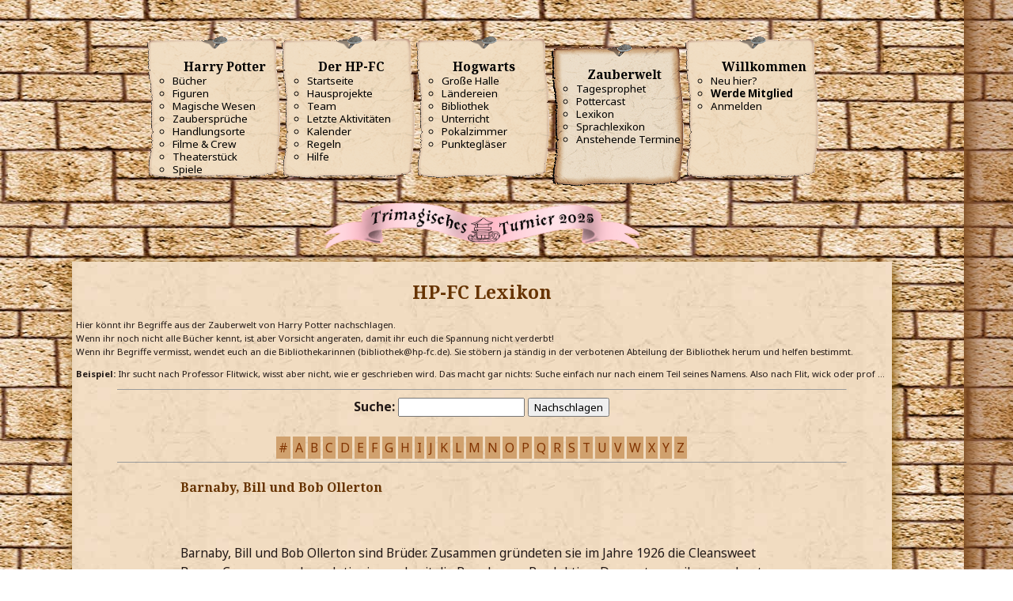

--- FILE ---
content_type: text/html; charset=UTF-8
request_url: https://www.hp-fc.de/infos/lexikon/?mode=show&lexid=193
body_size: 21667
content:
<!DOCTYPE html><html lang="de"><head><meta charset="utf-8"><title>Barnaby, Bill und Bob Ollerton | Harry-Potter-Lexikon | HP-FC</title><link rel='canonical' href='https://www.hp-fc.de/infos/lexikon/?mode=show&lexid=193'><meta name="viewport" content="width=device-width, initial-scale=1"><meta property='og:url' content='https://www.hp-fc.de/infos/lexikon/?mode=show&lexid=193'><meta property='og:title' content='Barnaby, Bill und Bob Ollerton | Harry-Potter-Lexikon'><meta property="og:site_name" content="Harry-Potter-Fanclub HP-FC.de"><meta property='og:type' content='website'><meta property="og:locale" content="de_DE"><meta name="twitter:site" content="@HPFCde"><meta name='twitter:title' content='Barnaby, Bill und Bob Ollerton | Harry-Potter-Lexikon'><meta name="twitter:card" content="summary_large_image"><meta name='description' content='Barnaby, Bill und Bob Ollerton sind Br&uuml;der. Im Lexikon des HP-FC k&ouml;nnt ihr alle Begriffe aus der Zauberwelt von Harry Potter nachschlagen.'><meta property='og:description' content='Barnaby, Bill und Bob Ollerton sind Br&uuml;der. Im Lexikon des HP-FC k&ouml;nnt ihr alle Begriffe aus der Zauberwelt von Harry Potter nachschlagen.'><meta name='twitter:description' content='Barnaby, Bill und Bob Ollerton sind Br&uuml;der. Im Lexikon des HP-FC k&ouml;nnt ihr alle Begriffe aus der Zauberwelt von Harry Potter nachschlagen.'><meta name='keywords' content='Harry Potter, Lexikon, Barnaby, Bill und Bob Ollerton'><link rel='stylesheet' href='https://www.hp-fc.de/hpfc/css/pergament.css?m=1671644675'><link rel='stylesheet' href='style.css?v=33'><link rel='stylesheet' href='https://www.hp-fc.de/hpfc/css/menu.css?v=1704660484'><meta property='og:image' content='https://jannis.rocks/screenshotter/screenshotter.php?key=e2d8ace505b95f89c8ba75bf517eccfb&text=Barnaby%2C+Bill+und+Bob+Ollerton+%7C+Harry-Potter-Lexikon&size=160&medium=facebook'><meta name='twitter:image' content='https://jannis.rocks/screenshotter/screenshotter.php?key=e2d8ace505b95f89c8ba75bf517eccfb&text=Barnaby%2C+Bill+und+Bob+Ollerton+%7C+Harry-Potter-Lexikon&size=160&medium=twitter'><meta property='og:image:width' content='1200'><meta property='og:image:height' content='630'>
        <script
            src='https://browser.sentry-cdn.com/7.64.0/bundle.tracing.min.js'
            integrity='sha384-sXRXtf4iGK2XdQEaG7eOlZtJaVq+DKmnpe2Du8Bl4Di2LacdP7aR+VuLqk5ip9az'
            crossorigin='anonymous'
            ></script>
    
            <script>
                Sentry.onLoad(function () {
                    Sentry.init({
                        dsn: 'https://1f8ea92bbcbd46699ff83f2dd0ecb5b2@sentry.huffle.de/1',
                        release: '0d16bcac67e2e2fd32e23d220005f8f8047f9038',
                        environment: 'live',
                        tracesSampleRate: 0.01,
                        sendDefaultPii: true,
                        beforeSend(event, hint) {
                            if (
                                !event.exception ||
                                !/^\/(community|forum|kalender|chat)/.test(location.pathname) &&
                                (!hint.originalException ||
                                !hint.originalException.message ||
                                !hint.originalException.message.match(/($|require|WCF)/i))
                            ) {
                                Sentry.showReportDialog({
                                    eventId: event.event_id,
                                    
           lang: "de",
           title: "Ohje! Hier hat Peeves einen Fehler hinterlassen!",
           subtitle: "Unser Technik-Team wurde benachrichtigt.",
           subtitle2: "Wenn du uns helfen möchtest, teil uns bitte unten mit, mit welchen Schritten du hier gelandet bist.",
           labelSubmit: "Senden",
           errorGeneric: "Ein unbekannter Fehler ist beim Senden aufgetreten. Bitte versuche es nochmal.",
           errorFormEntry: "Deine Eingaben sind ungültig. Bitte behebe die Fehler und versuche es nochmal.",
           successMessage: "Deine Meldung wurde gesendet. Vielen Dank!",
        
                                });
                            }
                            return event;
                        },
                    });
            
                });
            </script>
            
            <script async src='https://www.googletagmanager.com/gtag/js?id=UA-137477742-1'></script>
            <script>
                window.dataLayer = window.dataLayer || [];
                function gtag() {
                    dataLayer.push(arguments);
                }
                gtag('js', new Date());
                
            gtag('config', 'UA-137477742-1', {
                'link_attribution': true,
                'custom_map': {
                    'dimension1': 'haus',
                    'dimension2': 'klasse',
                    'dimension3': 'staff',
                },
            
                'anonymize_ip': true,
            });
            gtag('config', 'G-4Y2BDE62VD');
            </script><script src='https://www.hp-fc.de/hp-fc/menu.js?v7' defer></script><script>function require() {}; const WCF = {}; const Class = { extend: function() {} };</script><script src='https://www.hp-fc.de/community/js/WoltLabSuite/WebComponent.min.js' defer></script></head><body><a id="top"></a><header id="pageHeader"><div id="hpfcmainmenu"><nav class='hpfcmainmenu' data-pathtostaticfiles='https://www.hp-fc.de/hp-fc'><div class="menumobile"><button class="menubutton" id="hpfcmainmenu_menubutton" title="Hauptmenü"><fa-icon name="bars" size="32"></fa-icon></button><button class="closebutton" id="hpfcmainmenu_closebutton" title="Hauptmenü schließen"><fa-icon name="xmark" size="32"></fa-icon></button><a href='https://www.hp-fc.de/' class='title'>HP-FC.de</a><nav id="topMenu" class="userPanel">
	<ul class="userPanelItems">
								<li id="userLogin">
				<a
					class="loginLink"
					href="https://www.hp-fc.de/community/login/?url=https%3A%2F%2Fwww.hp-fc.de%2Finfos%2Flexikon%2F%3Fmode%3Dshow%26lexid%3D193"
					rel="nofollow"
				><fa-icon size="32" name="right-to-bracket"></fa-icon></a>
			</li>
											
		<!-- page search -->
		<li>
			<a href="https://www.hp-fc.de/community/search/" id="userPanelSearchButton" class="jsTooltip" title="Suche"><fa-icon size="32" name="magnifying-glass"></fa-icon> <span>Suche</span></a>
		</li>
		
								</ul>
</nav>
	<a
		href="https://www.hp-fc.de/community/login/?url=https%3A%2F%2Fwww.hp-fc.de%2Finfos%2Flexikon%2F%3Fmode%3Dshow%26lexid%3D193"
		class="userPanelLoginLink jsTooltip"
		title="Anmelden"
		rel="nofollow"
	>
		<fa-icon size="32" name="arrow-right-to-bracket"></fa-icon>
	</a>



<button type="button" id="pageHeaderSearchMobile" class="pageHeaderSearchMobile" aria-expanded="false" aria-label="Suche">
	<fa-icon size="32" name="magnifying-glass"></fa-icon>
</button>

<div id="pageHeaderSearch" class="pageHeaderSearch">
	<form method="post" action="https://www.hp-fc.de/community/search/">
		<div id="pageHeaderSearchInputContainer" class="pageHeaderSearchInputContainer">
			<div class="pageHeaderSearchType dropdown">
				<a href="#" class="button dropdownToggle" id="pageHeaderSearchTypeSelect">
					<span class="pageHeaderSearchTypeLabel">Alles</span>
					<fa-icon size="16" name="caret-down" solid></fa-icon>
				</a>
				<ul class="dropdownMenu">
					<li><a href="#" data-extended-link="https://www.hp-fc.de/community/search/?extended=1" data-object-type="everywhere">Alles</a></li>
					<li class="dropdownDivider"></li>
					
					
					
																		<li><a href="#" data-extended-link="https://www.hp-fc.de/community/search/?type=com.woltlab.wcf.article&amp;extended=1" data-object-type="com.woltlab.wcf.article">Artikel</a></li>
																								<li><a href="#" data-extended-link="https://www.hp-fc.de/community/search/?type=com.woltlab.wcf.page&amp;extended=1" data-object-type="com.woltlab.wcf.page">Seiten</a></li>
																																			<li><a href="#" data-extended-link="https://www.hp-fc.de/community/search/?type=com.woltlab.wbb.post&amp;extended=1" data-object-type="com.woltlab.wbb.post">Forum</a></li>
																								<li><a href="#" data-extended-link="https://www.hp-fc.de/community/search/?type=com.woltlab.calendar.event&amp;extended=1" data-object-type="com.woltlab.calendar.event">Termine</a></li>
																								<li><a href="#" data-extended-link="https://www.hp-fc.de/community/search/?type=com.viecode.lexicon.entry&amp;extended=1" data-object-type="com.viecode.lexicon.entry">Lexikon</a></li>
																
					<li class="dropdownDivider"></li>
					<li><a class="pageHeaderSearchExtendedLink" href="https://www.hp-fc.de/community/search/?extended=1">Erweiterte Suche</a></li>
				</ul>
			</div>
			
			<input type="search" name="q" id="pageHeaderSearchInput" class="pageHeaderSearchInput" placeholder="Suchbegriff eingeben" autocomplete="off" value="">
			
			<button type="submit" class="pageHeaderSearchInputButton button" title="Suche">
				<fa-icon size="16" name="magnifying-glass"></fa-icon>
			</button>
			
			<div id="pageHeaderSearchParameters"></div>
			
					</div>
	</form>
</div>

	<script data-relocate="true">
		require(['WoltLabSuite/Core/Ui/Search/Page'], function(UiSearchPage) {
			UiSearchPage.init('everywhere');
		});
	</script>

            <span class="mainMenu">
                <span class="boxMenu">
                    <span class="boxMenuLink">
                        <span class="boxMenuLinkTitle"></span>
                    </span><span>
                </span>
            </span></div><div class="menulist"><h1>Navigation</h1><div class="mainmenulink" id="mainmenulink"><fa-icon name="chevron-left" size="32"></fa-icon> Menü</div><ul><li class="menu"><h3><fa-icon name='book-open' solid size='24'></fa-icon> Harry Potter <fa-icon name="chevron-right" class="menuicon right" size="32"></fa-icon></h3><ul class="submenu"><li><b><fa-icon name='book-open' solid size='32'></fa-icon> Harry Potter</b></li><li><a href='https://www.hp-fc.de/infos/buecher/'>Bücher</a></li><li><a href='https://www.hp-fc.de/infos/figuren/'>Figuren</a></li><li><a href='https://www.hp-fc.de/community/magische-wesen/'>Magische Wesen</a></li><li><a href='https://www.hp-fc.de/infos/zaubersprueche/'>Zaubersprüche</a></li><li><a href='https://www.hp-fc.de/community/handlungsorte/'>Handlungsorte</a></li><li><a href='https://www.hp-fc.de/hpfc/board/hpfc_movie.php'>Filme & Crew</a></li><li><a href='https://www.hp-fc.de/infos/theaterstuecke/'>Theaterstück</a></li><li><a href='https://www.hp-fc.de/community/spiele/'>Spiele</a></li></ul></li><li class="menu"><h3><fa-icon name='heart' solid size='24'></fa-icon> Der HP-FC <fa-icon name="chevron-right" class="menuicon right" size="32"></fa-icon></h3><ul class="submenu"><li><b><fa-icon name='heart' solid size='32'></fa-icon> Der HP-FC</b></li><li><a href='https://www.hp-fc.de/community/'>Startseite</a></li><li><a href='https://www.hp-fc.de/hpfc/inhalte/de/projektseite/'>Hausprojekte</a></li><li><a href='https://www.hp-fc.de/community/team/'>Team</a></li><li><a href='https://www.hp-fc.de/community/recent-activity-list/'>Letzte Aktivitäten</a></li><li><a href='https://www.hp-fc.de/kalender/'>Kalender</a></li><li><a href='https://www.hp-fc.de/mitglieder/regeln.php'>Regeln</a></li><li><a href='https://www.hp-fc.de/mitglieder/hilfe/'>Hilfe</a></li></ul></li><li class="menu"><h3><fa-icon name='chess-rook' solid size='24'></fa-icon> Hogwarts <fa-icon name="chevron-right" class="menuicon right" size="32"></fa-icon></h3><ul class="submenu"><li><b><fa-icon name='chess-rook' solid size='32'></fa-icon> Hogwarts</b></li><li><a href='https://www.hp-fc.de/forum/'>Große Halle</a></li><li><a href='https://www.hp-fc.de/chat/'>Ländereien</a></li><li><a href='https://www.hp-fc.de/hpfc/board/hpfc_bibi.php'>Bibliothek</a></li><li><a href='https://www.hp-fc.de/schule/unterricht/'>Unterricht</a></li><li><a href='https://www.hp-fc.de/schule/pokalzimmer/index.php'>Pokalzimmer</a></li><li><a href='https://www.hp-fc.de/hpfc/board/hpfc_pview.php'>Punktegläser</a></li></ul></li><li class="menu active"><h3><fa-icon name='wand-sparkles' solid size='24'></fa-icon> Zauberwelt <fa-icon name="chevron-right" class="menuicon right" size="32"></fa-icon></h3><ul class="submenu"><li><b><fa-icon name='wand-sparkles' solid size='32'></fa-icon> Zauberwelt</b></li><li><a href='https://www.hp-fc.de/community/tagesprophet/'>Tagesprophet</a></li><li><a href='https://www.hp-fc.de/medien/pottercast/'>Pottercast</a></li><li><a href='https://www.hp-fc.de/infos/lexikon/'>Lexikon</a></li><li><a href='https://www.hp-fc.de/infos/sprachlexikon/'>Sprachlexikon</a></li><li><a href='https://www.hp-fc.de/kalender/upcoming-event-list/'>Anstehende Termine</a></li></ul></li><li class="menu"><h3><fa-icon name='user' solid size='24'></fa-icon> Willkommen <fa-icon name="chevron-right" class="menuicon right" size="32"></fa-icon></h3><ul class="submenu"><li><b><fa-icon name='user' solid size='32'></fa-icon> Willkommen</b></li><li><a href='https://www.hp-fc.de/mitglieder/hilfe/neulinge.php'>Neu hier?</a></li><li><a href='https://www.hp-fc.de/hpfc/board/aufnahme/'><strong>Werde Mitglied</strong></a></li><li><a href='https://www.hp-fc.de/community/login/'>Anmelden</a></li></ul></li></ul></div><div class="menulist"><a href='https://www.hp-fc.de/hpfc/board/aufnahme/' class='quicklink'><b>Jetzt Fanclub-Mitglied werden!</b></a></div></nav><div class="menuspacer"></div><div style="clear: both; margin: .5rem auto; text-align: center;"><img src='https://www.hp-fc.de/hp-fc/img/pokale/trimagisch_2025.png' alt='' width='400' height='60' style='max-width: 100%; height: auto'></div></div></header><div id="content" class="templatemainbox"><div class="pageNavigation"><ul class="pageNavigationIcons"></ul></div><div align="center" style="font-size:3mm">
    <h1 class="title">HP-FC Lexikon</h1>
    <p align="justify">Hier k&ouml;nnt ihr Begriffe aus der Zauberwelt von Harry Potter nachschlagen.<br/> Wenn ihr noch
        nicht alle B&uuml;cher kennt, ist aber Vorsicht angeraten, damit ihr euch die Spannung nicht verderbt!<br/> Wenn
        ihr Begriffe vermisst, wendet euch an die Bibliothekarinnen (bibliothek@hp-fc.de). Sie st&ouml;bern ja st&auml;ndig
        in der verbotenen Abteilung der Bibliothek herum und helfen bestimmt.</p>
    <p align="justify"><b>Beispiel:</b> Ihr sucht nach Professor Flitwick, wisst aber nicht, wie er geschrieben wird.
        Das macht gar nichts: Suche einfach nur nach einem Teil seines Namens. Also nach Flit, wick oder prof &hellip;
    </p>
        <hr size="0" width="90%">
    <table width="75%" align="center">
        <tr>
            <td align="center">
                <form method="get">
                    <label><b>Suche:</b>
                        <input class="input" type="Text" name="searchstring">
                    </label>
                    <input class="input" type="submit" value="Nachschlagen">
                    <br/><br/>
                </form>
            </td>
        </tr>
    </table>

    <div style="text-align: center">
        <span class='buchstabe'><a href='?searchstring=%23'>#</a></span> <span class='buchstabe'><a href='?searchstring=A'>A</a></span> <span class='buchstabe'><a href='?searchstring=B'>B</a></span> <span class='buchstabe'><a href='?searchstring=C'>C</a></span> <span class='buchstabe'><a href='?searchstring=D'>D</a></span> <span class='buchstabe'><a href='?searchstring=E'>E</a></span> <span class='buchstabe'><a href='?searchstring=F'>F</a></span> <span class='buchstabe'><a href='?searchstring=G'>G</a></span> <span class='buchstabe'><a href='?searchstring=H'>H</a></span> <span class='buchstabe'><a href='?searchstring=I'>I</a></span> <span class='buchstabe'><a href='?searchstring=J'>J</a></span> <span class='buchstabe'><a href='?searchstring=K'>K</a></span> <span class='buchstabe'><a href='?searchstring=L'>L</a></span> <span class='buchstabe'><a href='?searchstring=M'>M</a></span> <span class='buchstabe'><a href='?searchstring=N'>N</a></span> <span class='buchstabe'><a href='?searchstring=O'>O</a></span> <span class='buchstabe'><a href='?searchstring=P'>P</a></span> <span class='buchstabe'><a href='?searchstring=Q'>Q</a></span> <span class='buchstabe'><a href='?searchstring=R'>R</a></span> <span class='buchstabe'><a href='?searchstring=S'>S</a></span> <span class='buchstabe'><a href='?searchstring=T'>T</a></span> <span class='buchstabe'><a href='?searchstring=U'>U</a></span> <span class='buchstabe'><a href='?searchstring=V'>V</a></span> <span class='buchstabe'><a href='?searchstring=W'>W</a></span> <span class='buchstabe'><a href='?searchstring=X'>X</a></span> <span class='buchstabe'><a href='?searchstring=Y'>Y</a></span> <span class='buchstabe'><a href='?searchstring=Z'>Z</a></span>     </div>

    <hr size="0" width="90%">

    <table width="75%" align="center">
        <tr><td>
            <h1>Barnaby, Bill und Bob Ollerton</h1><img src="" align="right" alt="" title="Barnaby, Bill und Bob Ollerton"><br /><br />Barnaby, Bill und Bob Ollerton sind Br&uuml;der. Zusammen gr&uuml;ndeten sie im Jahre 1926 die Cleansweet Broom Company und revolutionieren damit die Rennbesen-Produktion. Das erste von ihnen gebaute Modell war der Sauberwisch eins aus der Sauberwisch Flugbesenreihe, der in einer nie bekannt gegebenen St&uuml;ckzahl produziert wurde.<br />
Diese Produktionsweise hat gro&szlig;e &Auml;hnlichkeit zu dem Muggelbetrieb von Henry Ford, Ford Motor Company, der als erster Automobile in gro&szlig;er St&uuml;ckzahl herstellen konnte.<br />
 Neben den drei Ollerton-Br&uuml;der ist auch noch Gifford Ollerton, ein Riesent&ouml;ter, bekannt. Da dieser allerdings nicht den Harry-Potter-B&uuml;chern vorkommt, sondern lediglich durch die Froschkartensammlung und Computerspiele bekannt ist, bleibt unklar, ob er zur Familie der drei Ollerton-Br&uuml;der geh&ouml;rt. Allerdings scheint es Spekulationen dahingehend zu geben, als dass Gifford Ollerton ein Vorfahre der drei Br&uuml;der sein k&ouml;nnte.<br />
<br />
 Autor: hokey (Gryffindor), erg&auml;nzt von Anjalina (Gryffindor)<br /><br />
            <font size="-1" color="#705010"><i>Quellen:<br />
Kennilworthy Whisp, Quidditch im Wandel der Zeiten, Kapitel: &bdquo;Entwicklung des Rennbesens&ldquo;<br />
http://de.harry-potter.wikia.com/wiki/Ollerton-Br%C3%BCder <br />
http://de.harry-potter.wikia.com/wiki/Gifford_Ollerton <br />
http://harrypotter.wikia.com/wiki/Bill_Ollerton </i></font><br /></td></tr>
            </table>
</div>
<footer><p>&copy; 2000&ndash;<span id='hpfcfooteryear'>2026</span> HP-FC. <a href='mailto:info@hp-fc.de'>Von Fans, für Fans.</a></p><p><a href="https://www.instagram.com/hpfcde/" target="_blank" rel="noopener"><fa-brand size="16"><svg xmlns="http://www.w3.org/2000/svg" viewBox="0 0 448 512"><!--! Font Awesome Free 6.4.2 by @fontawesome - https://fontawesome.com License - https://fontawesome.com/license/free (Icons: CC BY 4.0, Fonts: SIL OFL 1.1, Code: MIT License) Copyright 2023 Fonticons, Inc. --><path d="M224.1 141c-63.6 0-114.9 51.3-114.9 114.9s51.3 114.9 114.9 114.9S339 319.5 339 255.9 287.7 141 224.1 141zm0 189.6c-41.1 0-74.7-33.5-74.7-74.7s33.5-74.7 74.7-74.7 74.7 33.5 74.7 74.7-33.6 74.7-74.7 74.7zm146.4-194.3c0 14.9-12 26.8-26.8 26.8-14.9 0-26.8-12-26.8-26.8s12-26.8 26.8-26.8 26.8 12 26.8 26.8zm76.1 27.2c-1.7-35.9-9.9-67.7-36.2-93.9-26.2-26.2-58-34.4-93.9-36.2-37-2.1-147.9-2.1-184.9 0-35.8 1.7-67.6 9.9-93.9 36.1s-34.4 58-36.2 93.9c-2.1 37-2.1 147.9 0 184.9 1.7 35.9 9.9 67.7 36.2 93.9s58 34.4 93.9 36.2c37 2.1 147.9 2.1 184.9 0 35.9-1.7 67.7-9.9 93.9-36.2 26.2-26.2 34.4-58 36.2-93.9 2.1-37 2.1-147.8 0-184.8zM398.8 388c-7.8 19.6-22.9 34.7-42.6 42.6-29.5 11.7-99.5 9-132.1 9s-102.7 2.6-132.1-9c-19.6-7.8-34.7-22.9-42.6-42.6-11.7-29.5-9-99.5-9-132.1s-2.6-102.7 9-132.1c7.8-19.6 22.9-34.7 42.6-42.6 29.5-11.7 99.5-9 132.1-9s102.7-2.6 132.1 9c19.6 7.8 34.7 22.9 42.6 42.6 11.7 29.5 9 99.5 9 132.1s2.7 102.7-9 132.1z"/></svg></fa-brand></a> &bull; <a href="https://www.facebook.com/HPFCde/" target="_blank" rel="noopener"><fa-brand size="16"><svg xmlns="http://www.w3.org/2000/svg" viewBox="0 0 512 512"><!--! Font Awesome Free 6.4.2 by @fontawesome - https://fontawesome.com License - https://fontawesome.com/license/free (Icons: CC BY 4.0, Fonts: SIL OFL 1.1, Code: MIT License) Copyright 2023 Fonticons, Inc. --><path d="M504 256C504 119 393 8 256 8S8 119 8 256c0 123.78 90.69 226.38 209.25 245V327.69h-63V256h63v-54.64c0-62.15 37-96.48 93.67-96.48 27.14 0 55.52 4.84 55.52 4.84v61h-31.28c-30.8 0-40.41 19.12-40.41 38.73V256h68.78l-11 71.69h-57.78V501C413.31 482.38 504 379.78 504 256z"></path></svg></fa-brand></a> &bull; <a href="https://twitter.com/hpfcde" target="_blank" rel="noopener"><fa-brand size="16"><svg xmlns="http://www.w3.org/2000/svg" viewBox="0 0 512 512"><!--! Font Awesome Free 6.4.2 by @fontawesome - https://fontawesome.com License - https://fontawesome.com/license/free (Icons: CC BY 4.0, Fonts: SIL OFL 1.1, Code: MIT License) Copyright 2023 Fonticons, Inc. --><path d="M389.2 48h70.6L305.6 224.2 487 464H345L233.7 318.6 106.5 464H35.8L200.7 275.5 26.8 48H172.4L272.9 180.9 389.2 48zM364.4 421.8h39.1L151.1 88h-42L364.4 421.8z"></path></svg></fa-brand></a> &bull; <a href='https://www.hp-fc.de/mitglieder/nutzungsvereinbarung.php'>Nutzungsvereinbarung</a> &bull; <a href='https://www.hp-fc.de/mitglieder/datenschutz.php'>Datenschutz</a> &bull; <a href='https://www.hp-fc.de/hp-fc/impressum.php'>Impressum</a></p><p class='splash'>Draco Dormiens Nunquam Titillandus</p></footer></div><!-- JAVASCRIPT_RELOCATE_POSITION --><a id="bottom"></a></body></html>